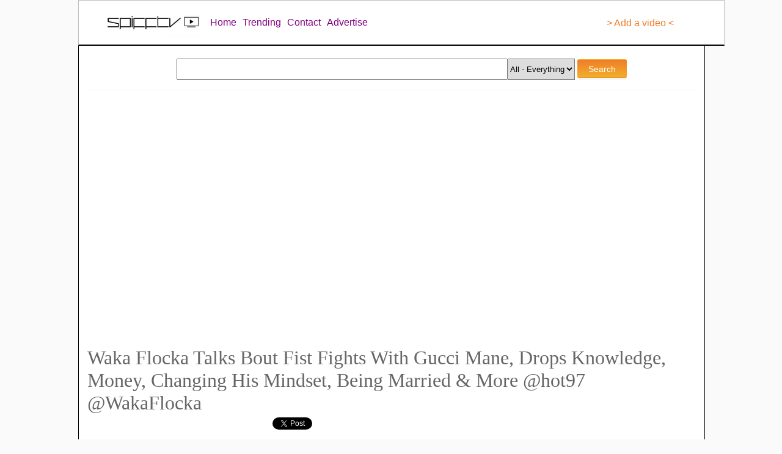

--- FILE ---
content_type: text/html; charset=UTF-8
request_url: https://spifftv.com/Waka-Flocka-Talks-Bout-Fist-Fights-With-Gucci-Mane-Drops-Knowledge-Money-Changing-His-Mindset-Being-Married--More-hot97-WakaFlocka
body_size: 16168
content:






<!DOCTYPE HTML PUBLIC "-//W3C//DTD HTML 4.01 Transitional//EN" "https://www.w3.org/TR/html4/loose.dtd"> 
<script type="text/javascript" src="https://ajax.googleapis.com/ajax/libs/jquery/1.2.6/jquery.min.js"></script>
<script src="https://spifftv.com/videopicturetest/jwplayer-7.5.2/jwplayer.js"></script>
<script>jwplayer.key="BfeDkZ7T1Any7FQx2tAI/Ww7VFnbfiZUOnz0Rg==";</script>




<html>
<head>
<link rel="shortcut icon" type="image/x-icon" href="/favicon.ico">
<link rel="shortcut icon" href="favicon.ico">
<link rel="icon" type="image/gif" href="animated_favicon1.gif">


<title>Waka Flocka Talks Bout Fist Fights With Gucci Mane, Drops Knowledge, Money, Changing His Mindset, Being Married & More @hot97 @WakaFlocka</title>

<meta name="title" content="Waka Flocka Talks Bout Fist Fights With Gucci Mane, Drops Knowledge, Money, Changing His Mindset, Being Married & More @hot97 @WakaFlocka">

<meta name="description" content="Waka Flocka Talks Bout Fist Fights With Gucci Mane, Drops Knowledge, Money, Changing His Mindset, Being Married & More @hot97 @WakaFlocka">

		<meta name="keywords" content="Waka Flocka Talks Bout Fist Fights With Gucci Mane, Drops Knowledge, Money, Changing His Mindset, Being Married & More @hot97 @WakaFlocka">
		
		   <meta property="og:site_name" content="SPIFFTV.COM">
      <meta property="og:url" content="https://spifftv.com/Waka-Flocka-Talks-Bout-Fist-Fights-With-Gucci-Mane-Drops-Knowledge-Money-Changing-His-Mindset-Being-Married--More-hot97-WakaFlocka">
    <meta property="og:title" content="Waka Flocka Talks Bout Fist Fights With Gucci Mane, Drops Knowledge, Money, Changing His Mindset, Being Married & More @hot97 @WakaFlocka">
    <meta property="og:image" content="https://www.2raw4tv.com/video/picture/ahisygudysgukdsguygdsugkduygdyusydgskudgy.jpg">

      <meta property="og:description" content="Waka Flocka Talks Bout Fist Fights With Gucci Mane, Drops Knowledge, Money, Changing His Mindset, Being Married & More @hot97 @WakaFlocka">


 <meta name="twitter:site" content="@spifftv">
    <meta name="twitter:url" content="https://spifftv.com/Waka-Flocka-Talks-Bout-Fist-Fights-With-Gucci-Mane-Drops-Knowledge-Money-Changing-His-Mindset-Being-Married--More-hot97-WakaFlocka">
    <meta name="twitter:title" content="Waka Flocka Talks Bout Fist Fights With Gucci Mane, Drops Knowledge, Money, Changing His Mindset, Being Married & More @hot97 @WakaFlocka">
    <meta name="twitter:description" content="Waka Flocka Talks Bout Fist Fights With Gucci Mane, Drops Knowledge, Money, Changing His Mindset, Being Married & More @hot97 @WakaFlocka">
    <meta name="twitter:image" content="https://www.2raw4tv.com/video/picture/ahisygudysgukdsguygdsugkduygdyusydgskudgy.jpg">


<style  type="text/css">

/*------------------------------------*\
	NAV
\*------------------------------------*/
#nav{
	list-style:none;
	font-weight:bold;
	margin-bottom:10px;
	/* Clear floats */
	float:left;
	width:100%;
	/* Bring the nav above everything else--uncomment if needed.
	position:relative;
	z-index:0;

	*/
}
#nav li{
	float:left;
	margin-right:10px;
	position:relative;
}
#nav a{
	display:block;
	padding:5px;
	color:#666;
	background:none;
	text-decoration:none;
color: orange;
font: 22px arial;
}
#nav a:hover{
	color:#fff;
	background:#fafafa;
	text-decoration:underline;
}

/*--- DROPDOWN ---*/
#nav ul{
	background:#fff; /* Adding a background makes the dropdown work properly in IE7+. Make this as close to your page's background as possible (i.e. white page == white background). */
	background:rgba(255,255,255,0); /* But! Let's make the background fully transparent where we can, we don't actually want to see it if we can help it... */
	list-style:none;
	position:absolute;
	left:-9999px; /* Hide off-screen when not needed (this is more accessible than display:none;) */
}
#nav ul li{
	padding-top:1px; /* Introducing a padding between the li and the a give the illusion spaced items */
	float:none;
}
#nav ul a{
	white-space:nowrap; /* Stop text wrapping and creating multi-line dropdown items */
}
#nav li:hover ul{ /* Display the dropdown on hover */
	left:-30px; /* Bring back on-screen when needed */
}
#nav li:hover a{ /* These create persistent hover states, meaning the top-most link stays 'hovered' even when your cursor has moved down the list. */
	background:#fafafa;
	text-decoration:underline;
}
#nav li:hover ul a{ /* The persistent hover state does however create a global style for links even before they're hovered. Here we undo these effects. */
	text-decoration:none;
}
#nav li:hover ul li a:hover{ /* Here we define the most explicit hover states--what happens when you hover each individual link. */
	background:#333;
}


</style>
<style type="text/css">
body{

padding:0px;
margin:0px;
width:1024px;
margin-left:auto;
margin-right:auto;

//background-repeat:repeat-x;

background-position: center top !important;

}
a:link{
text-decoration:none;
}

img{
border:0px none;
}

a:hover img{
outline:1px solid grey
}

a: input{
onClick="window.location.href=('https://spifftv.com')
}

a:hover p{
text-decoration:underline;
}
</style>
</head>







<body bgcolor="#fafafa" style="z-index: 10;">
    
<div style='display:block;width:100%;border:1px solid silver;    position: relative;
    display: flex
;
    flex-wrap: wrap;
    align-items: center;
    justify-contenti: space-between;
    padding: .5rem 1rem;background: white;    border-bottom: 2px solid black;'><div style='display:block;width:94%;vertical-align: middle;'><a href="https://spifftv.com/" target="" style="margin-left: 0px;padding:5px;display:inline-block;vertical-align: middle;"><img src="https://spifftv.com/spifftvgogogogogog.png" alt="" style="border-radius: 4px;HEIGHT: 46PX;opacity: 1;"></A><a href="https://spifftv.com/" style="margin-left: 0px;padding:5px;display:inline-block;vertical-align: middle;font-family: arial;    font-family: 'Open Sans', sans-serif;color:purple;">Home</a><a href="https://spifftv.com/videos" style="margin-left: 0px;padding:5px;display:inline-block;vertical-align: middle;font-family: arial;font-family: 'Open Sans', sans-serif;color:purple;">Trending</a><a href="https://spifftv.com/contact" style="margin-left: 0px;padding:5px;display:inline-block;vertical-align: middle;font-family: arial;font-family: 'Open Sans', sans-serif;color:purple;">Contact</a><a href="https://spifftv.com/contact" style="margin-left: 0px;padding:5px;display:inline-block;vertical-align: middle;font-family: arial;font-family: 'Open Sans', sans-serif;color:purple;">Advertise</a><a href="https://spifftv.com/spifftv.php" style="margin-left: 0px;padding:5px;display:inline-block;float:right;color: #F07C29;font-family: arial;font-family: 'Open Sans', sans-serif;margin-top: 15px;">> Add a video <</a></div></div>    
<div id="container" style="margin:0px;
width:1004px;
margin-left:auto;
margin-right:auto;';bIackground-image: url('https://spifftv.com/oie_204916RPfp5EIU.pngi');
border-left:0px solid;border-right:0px solid;padding-left:0px;padding-right:0px;background-color: #666;background-color: #FFF;padding: 10px;
    padding-top: 0px;border-left:1px solid black;border-right:1px solid black;">






<div style="display:;width:400px;height:100%; position:fixed; top:0px; margin: 0px -400px; cursor:pointer;background:none;    border-right: 0px solid #000;" onclick="window.open('');">    </div>


<div style="display:;width:400px;height:100%; position:fixed; top:0px; margin:0px 1020px; cursor:pointer;background:none;    border-left: 0px solid #000;" onclick="window.open('');">     </div>

<table width="100%" border="0" cellpadding="0" cellspacing="0" style="border-collapse: collapse;background: none;
padding-bottom: 12px;border-top: 0px solid #623;
border-bottom: 1px solid #fafafa;
" id="AutoNumber10">
  <tr>
    <td width="20%" height="35" rowspan="2" style="padding-bottom:5px;">
    <div style="display:inline-block;vertical-align: top;display:none;"><img border="0" src="spifflogo.gif" align="left" alt="spifftv" style="
    width: 107px;
    height: 54px;
" ></div> 



<div style="display: inline-block;
vertical-align: top;
color: orange;
font: 22px arial;
border-right: 0px solid #676;
margin-top: -2px;cursor: pointer;display:none;" onclick="window.location.href=('https://spifftv.com')"> <ul id="nav"><li>
        
<a href="https://spifftv.com/contact">Contact <span class="arrow-down" style="width: 0; 
	height: 0; 
	border-left: 6px solid transparent;
	border-right: 6px solid transparent;
	
	border-top: 6px solid #f00;cursor:pointer;display: inline-block;"></span></a>


        <ul>
            <li><a href="https://spifftv.com/videos">Videos &#187;</a></li>
            <li><a href="https://spifftv.com/gossip">Gossip &#187;</a></li>
            <li><a href="https://spifftv.com/contact">Contact &#187;</a></li>
            <li><a href="https://spifftv.com/shop">Shop &#187;</a></li>
            <li><a href="https://spifftv.com">Home &#187;</a></li>


        </ul>
    </li>

</ul>

</div>




  <div style="display:inline-block;vertical-align: top;margin-top: 11px;margin-left: 150px;"><form action="search.php" method="GET" style="padding:0px;margin:0px;"><input name="title" type="text" size="28" style="width: 534px;
height: 29px;
margin-left: 00px;
margin-bottom: 12px;
margin-top: 10px;"><select name="type" style="margin-left: 0px;
border-left: 0px;
height: 35px;
font-family: arial;"> 


<option value="CA" >All - Everything </option>
  <option value="CO" >VIDEOS</option>
  <option value="shop" >SHOP</option></select>

<input value="Search" class="button" type="submit" style="display:;margin: 0 0 0 0px;
-webkit-box-shadow: none;
-webkit-appearance: none;
-moz-box-shadow: none;
box-shadow: none;
font-size: 16px;
height: 31px;background: #00509d;
background: -webkit-gradient(linear,left top,left bottom,from(#F07C29),to(#F0B129));
background: -moz-linear-gradient(top,#0079bc,#00509d);
text-decoration: none;
filter: progid:DXImageTransform.Microsoft.gradient(startColorstr='#F07C29',endColorstr='#F0B129');
color: #fff;padding: .5em 1.2em;
border: 1px solid transparent;
border-radius: 3px;
box-shadow: 0 3px 0 rgba(0,0,0,0.04);
vertical-align: baseline;
text-align: center;
text-decoration: none;
white-space: nowrap;
font-weight: 500;
font-size: 14px;
cursor: pointer;
zoom: 1;
display: inline-block;">  <input type="image" src="go_s.gif" alt="Search" title="Search" class="go-button" style="border: 1px solid silver;
padding: 6px;
border-left: none;display:none"> 


</form></div>








<a href="https://SPIFFTV.COM" target="_blank" style="display:none"><img src="SPIFFTVLOGO.png" alt="" style="border-radius: 4px;HEIGHT:20PX;opacity: 0.5;"></A></div>

 <button href="spifftv.php" type="button" style="font-weight: bold;
height: 2em;
padding: 0 20px;
border-color: #36C;
-moz-border-radius: 5px;
-webkit-border-radius: 5px;
border-radius: 5px;
color: white;
background: #83A1D1;
background-image: -moz-linear-gradient(top,#83A1D1,#2B59B2);
background-image: -webkit-gradient(linear,left top,left bottom,from(#83A1D1),to(#2B59B2));
-ms-filter: 'progid:DXImageTransform.Microsoft.Gradient(startColorStr=#83A1D1, endColorStr=#2B59B2)';
filter: progid:DXImageTransform.Microsoft.Gradient(startColorStr=#83A1D1,endColorStr=#2B59B2);display:none;
" onclick=";window.location.href=this.getAttribute('href');return false;" role="button" aria-pressed="false"><span class="yt-uix-button-content" style="font-weight: bold;
color: white;">Add a Video ›</span></button>



</td>
</tr>
  
  </table>

<table border="0" cellpadding="0" cellspacing="0" style="border-collapse: collapse;display:none;" width="100%" id="AutoNumber13" onclick="#">
  <tr>
    <td width="100%" align="center">
<table border="0" cellpadding="0" cellspacing="0" style="border-collapse: collapse;display:;" width="100%" id="AutoNumber12">
  <tr>
    <td width="100%" align="center" style="padding-top: 8px;
padding-top: 8px;
background: #666;
background-image: url('newimageyes.png');

//background-image: url('https://arsgrafik.s3.amazonaws.com/uploads/2009/12/victorian-damask-background-texture-white.jpg');
border-bottom: 4px solid #623;
padding-bottom: 13px;">






<a href="https://spifftv.com/mixtapes.php" style="display:none;"><font face="Casmira" size="5" style="color:#E88700;cursor:pointer;color: #ccc;">CLICK HERE FOR BEST MIXTAPE.</font></a><br>
<a href="https://spifftv.com/gonorthskull.php" id="imagetwo98"></a><br><br><a href="https://www.k-li.co.uk/product-category/new-arrivals/" target="_blank" style="display:;"><img src="EB-spiff-ban-2-sec.gif" id="imageone" width="607" height="76" alt=""></a><br><br><a href="https://instagram.com/spifftvlive" target="_blank" style="color:#fff;font-family: arial, sans-serif;
font-size: 13px;
font-style: normal;vertical-align: middle;margin-left: 1px;display:none;"><img style="-webkit-user-select: none;width: 40px;vertical-align: middle;" src="https://upload.wikimedia.org/wikipedia/id/2/28/Instagram_logo.png" alt=""> Follow Us</a><a href="https://twitter.com/spifftv" target="_blank" style="color:#fff;font-family: arial, sans-serif;
font-size: 13px;
font-style: normal;vertical-align: middle;display:none;margin-left: 61px;"  class="twitter-follow-button"><img style="-webkit-user-select: none;width: 40px;vertical-align: middle;" src="https://g.twimg.com/Twitter_logo_blue.png" alt=""> Follow Us</a><a href="https://www.facebook.com/pages/Spifftvcom/128049800588462" target="_blank" style="color:#fff;font-family: arial, sans-serif;
font-size: 13px;
font-style: normal;vertical-align: middle;margin-left: 61px;display:none;"><img style="-webkit-user-select: none;width: 40px;vertical-align: middle;" src="https://upload.wikimedia.org/wikipedia/commons/c/cd/Facebook_logo_(square).png" alt=""> Like Us</a> 




</td>
  </tr>
  </table>
    </td>
  </tr>
</table><table border="0" bordercolor="#666666" cellpadding="0" cellspacing="0" style="border-collapse: collapse" width="98%" id="AutoNumber3" height="153">
  <tr>
    <td width="111%" height="152" valign="top" rowspan="8" style="padding-left:4px;" >
    &nbsp;<iframe width="805" height="415" src="https://www.youtube.com/embed/7A7u4UF8mIU?rel=0" frameborder="0" allowfullscreen></iframe><br><font size="6" color="#666">Waka Flocka Talks Bout Fist Fights With Gucci Mane, Drops Knowledge, Money, Changing His Mindset, Being Married & More @hot97 @WakaFlocka</font></a><br><iframe src="https://www.facebook.com/plugins/like.php?href=http%3A%2F%2Fwww.spifftv.com%2Fvideo.php%2Fvideo.php%3Fid%3D19328&amp;layout=standard&amp;show_faces=true&amp;width=450&amp;action=like&amp;font=arial&amp;colorscheme=light&amp;height=80" scrolling="no" frameborder="0" style="border:none; overflow:hidden; width:300px; height:25px;margin-left:3px;" allowTransparency="true"></iframe><a href="https://twitter.com/share" class="twitter-share-button" data-url="https://spifftv.com/Waka-Flocka-Talks-Bout-Fist-Fights-With-Gucci-Mane-Drops-Knowledge-Money-Changing-His-Mindset-Being-Married--More-hot97-WakaFlocka" data-count="horizontal" data-via="spifftv">Tweet</a><script type="text/javascript" src="https://platform.twitter.com/widgets.js"></script>






<div id="disqus_thread" style="width: 774px;"></div>
    <script type="text/javascript">
        /* * * CONFIGURATION VARIABLES: EDIT BEFORE PASTING INTO YOUR WEBPAGE * * */
        var disqus_shortname = 'stvs'; // required: replace example with your forum shortname

        /* * * DON'T EDIT BELOW THIS LINE * * */
        (function() {
            var dsq = document.createElement('script'); dsq.type = 'text/javascript'; dsq.async = true;
            dsq.src = '//' + disqus_shortname + '.disqus.com/embed.js';
            (document.getElementsByTagName('head')[0] || document.getElementsByTagName('body')[0]).appendChild(dsq);
        })();
    </script>
  

  <noscript>Please enable JavaScript to view the <a href="https://disqus.com/?ref_noscript">comments powered by Disqus.</a></noscript>

    <a href="https://disqus.com" class="dsq-brlink" style="display:none;">comments powered by <span class="logo-disqus">Disqus</span></a>
   

<div style='width: 0px;
height: 0px;
overflow: hidden;'>error with query

--- FILE ---
content_type: text/javascript; charset=UTF-8
request_url: https://ajax.googleapis.com/ajax/libs/jquery/1.2.6/jquery.min.js
body_size: 16494
content:
/*
 * jQuery 1.2.6 - New Wave Javascript
 *
 * Copyright (c) 2008 John Resig (jquery.com)
 * Dual licensed under the MIT (MIT-LICENSE.txt)
 * and GPL (GPL-LICENSE.txt) licenses.
 *
 * $Date: 2008/05/26 $
 * $Rev: 5685 $
 */
(function(){var _jQuery=window.jQuery,_$=window.$;var jQuery=window.jQuery=window.$=function(selector,context){return new jQuery.fn.init(selector,context);};var quickExpr=/^[^<]*(<(.|\s)+>)[^>]*$|^#(\w+)$/,isSimple=/^.[^:#\[\.]*$/,undefined;jQuery.fn=jQuery.prototype={init:function(selector,context){selector=selector||document;if(selector.nodeType){this[0]=selector;this.length=1;return this;}if(typeof selector=="string"){var match=quickExpr.exec(selector);if(match&&(match[1]||!context)){if(match[1])selector=jQuery.clean([match[1]],context);else{var elem=document.getElementById(match[3]);if(elem){if(elem.id!=match[3])return jQuery().find(selector);return jQuery(elem);}selector=[];}}else
return jQuery(context).find(selector);}else if(jQuery.isFunction(selector))return jQuery(document)[jQuery.fn.ready?"ready":"load"](selector);return this.setArray(jQuery.makeArray(selector));},jquery:"1.2.6",size:function(){return this.length;},length:0,get:function(num){return num==undefined?jQuery.makeArray(this):this[num];},pushStack:function(elems){var ret=jQuery(elems);ret.prevObject=this;return ret;},setArray:function(elems){this.length=0;Array.prototype.push.apply(this,elems);return this;},each:function(callback,args){return jQuery.each(this,callback,args);},index:function(elem){var ret=-1;return jQuery.inArray(elem&&elem.jquery?elem[0]:elem,this);},attr:function(name,value,type){var options=name;if(name.constructor==String)if(value===undefined)return this[0]&&jQuery[type||"attr"](this[0],name);else{options={};options[name]=value;}return this.each(function(i){for(name in options)jQuery.attr(type?this.style:this,name,jQuery.prop(this,options[name],type,i,name));});},css:function(key,value){if((key=='width'||key=='height')&&parseFloat(value)<0)value=undefined;return this.attr(key,value,"curCSS");},text:function(text){if(typeof text!="object"&&text!=null)return this.empty().append((this[0]&&this[0].ownerDocument||document).createTextNode(text));var ret="";jQuery.each(text||this,function(){jQuery.each(this.childNodes,function(){if(this.nodeType!=8)ret+=this.nodeType!=1?this.nodeValue:jQuery.fn.text([this]);});});return ret;},wrapAll:function(html){if(this[0])jQuery(html,this[0].ownerDocument).clone().insertBefore(this[0]).map(function(){var elem=this;while(elem.firstChild)elem=elem.firstChild;return elem;}).append(this);return this;},wrapInner:function(html){return this.each(function(){jQuery(this).contents().wrapAll(html);});},wrap:function(html){return this.each(function(){jQuery(this).wrapAll(html);});},append:function(){return this.domManip(arguments,true,false,function(elem){if(this.nodeType==1)this.appendChild(elem);});},prepend:function(){return this.domManip(arguments,true,true,function(elem){if(this.nodeType==1)this.insertBefore(elem,this.firstChild);});},before:function(){return this.domManip(arguments,false,false,function(elem){this.parentNode.insertBefore(elem,this);});},after:function(){return this.domManip(arguments,false,true,function(elem){this.parentNode.insertBefore(elem,this.nextSibling);});},end:function(){return this.prevObject||jQuery([]);},find:function(selector){var elems=jQuery.map(this,function(elem){return jQuery.find(selector,elem);});return this.pushStack(/[^+>] [^+>]/.test(selector)||selector.indexOf("..")>-1?jQuery.unique(elems):elems);},clone:function(events){var ret=this.map(function(){if(jQuery.browser.msie&&!jQuery.isXMLDoc(this)){var clone=this.cloneNode(true),container=document.createElement("div");container.appendChild(clone);return jQuery.clean([container.innerHTML])[0];}else
return this.cloneNode(true);});var clone=ret.find("*").andSelf().each(function(){if(this[expando]!=undefined)this[expando]=null;});if(events===true)this.find("*").andSelf().each(function(i){if(this.nodeType==3)return;var events=jQuery.data(this,"events");for(var type in events)for(var handler in events[type])jQuery.event.add(clone[i],type,events[type][handler],events[type][handler].data);});return ret;},filter:function(selector){return this.pushStack(jQuery.isFunction(selector)&&jQuery.grep(this,function(elem,i){return selector.call(elem,i);})||jQuery.multiFilter(selector,this));},not:function(selector){if(selector.constructor==String)if(isSimple.test(selector))return this.pushStack(jQuery.multiFilter(selector,this,true));else
selector=jQuery.multiFilter(selector,this);var isArrayLike=selector.length&&selector[selector.length-1]!==undefined&&!selector.nodeType;return this.filter(function(){return isArrayLike?jQuery.inArray(this,selector)<0:this!=selector;});},add:function(selector){return this.pushStack(jQuery.unique(jQuery.merge(this.get(),typeof selector=='string'?jQuery(selector):jQuery.makeArray(selector))));},is:function(selector){return!!selector&&jQuery.multiFilter(selector,this).length>0;},hasClass:function(selector){return this.is("."+selector);},val:function(value){if(value==undefined){if(this.length){var elem=this[0];if(jQuery.nodeName(elem,"select")){var index=elem.selectedIndex,values=[],options=elem.options,one=elem.type=="select-one";if(index<0)return null;for(var i=one?index:0,max=one?index+1:options.length;i<max;i++){var option=options[i];if(option.selected){value=jQuery.browser.msie&&!option.attributes.value.specified?option.text:option.value;if(one)return value;values.push(value);}}return values;}else
return(this[0].value||"").replace(/\r/g,"");}return undefined;}if(value.constructor==Number)value+='';return this.each(function(){if(this.nodeType!=1)return;if(value.constructor==Array&&/radio|checkbox/.test(this.type))this.checked=(jQuery.inArray(this.value,value)>=0||jQuery.inArray(this.name,value)>=0);else if(jQuery.nodeName(this,"select")){var values=jQuery.makeArray(value);jQuery("option",this).each(function(){this.selected=(jQuery.inArray(this.value,values)>=0||jQuery.inArray(this.text,values)>=0);});if(!values.length)this.selectedIndex=-1;}else
this.value=value;});},html:function(value){return value==undefined?(this[0]?this[0].innerHTML:null):this.empty().append(value);},replaceWith:function(value){return this.after(value).remove();},eq:function(i){return this.slice(i,i+1);},slice:function(){return this.pushStack(Array.prototype.slice.apply(this,arguments));},map:function(callback){return this.pushStack(jQuery.map(this,function(elem,i){return callback.call(elem,i,elem);}));},andSelf:function(){return this.add(this.prevObject);},data:function(key,value){var parts=key.split(".");parts[1]=parts[1]?"."+parts[1]:"";if(value===undefined){var data=this.triggerHandler("getData"+parts[1]+"!",[parts[0]]);if(data===undefined&&this.length)data=jQuery.data(this[0],key);return data===undefined&&parts[1]?this.data(parts[0]):data;}else
return this.trigger("setData"+parts[1]+"!",[parts[0],value]).each(function(){jQuery.data(this,key,value);});},removeData:function(key){return this.each(function(){jQuery.removeData(this,key);});},domManip:function(args,table,reverse,callback){var clone=this.length>1,elems;return this.each(function(){if(!elems){elems=jQuery.clean(args,this.ownerDocument);if(reverse)elems.reverse();}var obj=this;if(table&&jQuery.nodeName(this,"table")&&jQuery.nodeName(elems[0],"tr"))obj=this.getElementsByTagName("tbody")[0]||this.appendChild(this.ownerDocument.createElement("tbody"));var scripts=jQuery([]);jQuery.each(elems,function(){var elem=clone?jQuery(this).clone(true)[0]:this;if(jQuery.nodeName(elem,"script"))scripts=scripts.add(elem);else{if(elem.nodeType==1)scripts=scripts.add(jQuery("script",elem).remove());callback.call(obj,elem);}});scripts.each(evalScript);});}};jQuery.fn.init.prototype=jQuery.fn;function evalScript(i,elem){if(elem.src)jQuery.ajax({url:elem.src,async:false,dataType:"script"});else
jQuery.globalEval(elem.text||elem.textContent||elem.innerHTML||"");if(elem.parentNode)elem.parentNode.removeChild(elem);}function now(){return+new Date;}jQuery.extend=jQuery.fn.extend=function(){var target=arguments[0]||{},i=1,length=arguments.length,deep=false,options;if(target.constructor==Boolean){deep=target;target=arguments[1]||{};i=2;}if(typeof target!="object"&&typeof target!="function")target={};if(length==i){target=this;--i;}for(;i<length;i++)if((options=arguments[i])!=null)for(var name in options){var src=target[name],copy=options[name];if(target===copy)continue;if(deep&&copy&&typeof copy=="object"&&!copy.nodeType)target[name]=jQuery.extend(deep,src||(copy.length!=null?[]:{}),copy);else if(copy!==undefined)target[name]=copy;}return target;};var expando="jQuery"+now(),uuid=0,windowData={},exclude=/z-?index|font-?weight|opacity|zoom|line-?height/i,defaultView=document.defaultView||{};jQuery.extend({noConflict:function(deep){window.$=_$;if(deep)window.jQuery=_jQuery;return jQuery;},isFunction:function(fn){return!!fn&&typeof fn!="string"&&!fn.nodeName&&fn.constructor!=Array&&/^[\s[]?function/.test(fn+"");},isXMLDoc:function(elem){return elem.documentElement&&!elem.body||elem.tagName&&elem.ownerDocument&&!elem.ownerDocument.body;},globalEval:function(data){data=jQuery.trim(data);if(data){var head=document.getElementsByTagName("head")[0]||document.documentElement,script=document.createElement("script");script.type="text/javascript";if(jQuery.browser.msie)script.text=data;else
script.appendChild(document.createTextNode(data));head.insertBefore(script,head.firstChild);head.removeChild(script);}},nodeName:function(elem,name){return elem.nodeName&&elem.nodeName.toUpperCase()==name.toUpperCase();},cache:{},data:function(elem,name,data){elem=elem==window?windowData:elem;var id=elem[expando];if(!id)id=elem[expando]=++uuid;if(name&&!jQuery.cache[id])jQuery.cache[id]={};if(data!==undefined)jQuery.cache[id][name]=data;return name?jQuery.cache[id][name]:id;},removeData:function(elem,name){elem=elem==window?windowData:elem;var id=elem[expando];if(name){if(jQuery.cache[id]){delete jQuery.cache[id][name];name="";for(name in jQuery.cache[id])break;if(!name)jQuery.removeData(elem);}}else{try{delete elem[expando];}catch(e){if(elem.removeAttribute)elem.removeAttribute(expando);}delete jQuery.cache[id];}},each:function(object,callback,args){var name,i=0,length=object.length;if(args){if(length==undefined){for(name in object)if(callback.apply(object[name],args)===false)break;}else
for(;i<length;)if(callback.apply(object[i++],args)===false)break;}else{if(length==undefined){for(name in object)if(callback.call(object[name],name,object[name])===false)break;}else
for(var value=object[0];i<length&&callback.call(value,i,value)!==false;value=object[++i]){}}return object;},prop:function(elem,value,type,i,name){if(jQuery.isFunction(value))value=value.call(elem,i);return value&&value.constructor==Number&&type=="curCSS"&&!exclude.test(name)?value+"px":value;},className:{add:function(elem,classNames){jQuery.each((classNames||"").split(/\s+/),function(i,className){if(elem.nodeType==1&&!jQuery.className.has(elem.className,className))elem.className+=(elem.className?" ":"")+className;});},remove:function(elem,classNames){if(elem.nodeType==1)elem.className=classNames!=undefined?jQuery.grep(elem.className.split(/\s+/),function(className){return!jQuery.className.has(classNames,className);}).join(" "):"";},has:function(elem,className){return jQuery.inArray(className,(elem.className||elem).toString().split(/\s+/))>-1;}},swap:function(elem,options,callback){var old={};for(var name in options){old[name]=elem.style[name];elem.style[name]=options[name];}callback.call(elem);for(var name in options)elem.style[name]=old[name];},css:function(elem,name,force){if(name=="width"||name=="height"){var val,props={position:"absolute",visibility:"hidden",display:"block"},which=name=="width"?["Left","Right"]:["Top","Bottom"];function getWH(){val=name=="width"?elem.offsetWidth:elem.offsetHeight;var padding=0,border=0;jQuery.each(which,function(){padding+=parseFloat(jQuery.curCSS(elem,"padding"+this,true))||0;border+=parseFloat(jQuery.curCSS(elem,"border"+this+"Width",true))||0;});val-=Math.round(padding+border);}if(jQuery(elem).is(":visible"))getWH();else
jQuery.swap(elem,props,getWH);return Math.max(0,val);}return jQuery.curCSS(elem,name,force);},curCSS:function(elem,name,force){var ret,style=elem.style;function color(elem){if(!jQuery.browser.safari)return false;var ret=defaultView.getComputedStyle(elem,null);return!ret||ret.getPropertyValue("color")=="";}if(name=="opacity"&&jQuery.browser.msie){ret=jQuery.attr(style,"opacity");return ret==""?"1":ret;}if(jQuery.browser.opera&&name=="display"){var save=style.outline;style.outline="0 solid black";style.outline=save;}if(name.match(/float/i))name=styleFloat;if(!force&&style&&style[name])ret=style[name];else if(defaultView.getComputedStyle){if(name.match(/float/i))name="float";name=name.replace(/([A-Z])/g,"-$1").toLowerCase();var computedStyle=defaultView.getComputedStyle(elem,null);if(computedStyle&&!color(elem))ret=computedStyle.getPropertyValue(name);else{var swap=[],stack=[],a=elem,i=0;for(;a&&color(a);a=a.parentNode)stack.unshift(a);for(;i<stack.length;i++)if(color(stack[i])){swap[i]=stack[i].style.display;stack[i].style.display="block";}ret=name=="display"&&swap[stack.length-1]!=null?"none":(computedStyle&&computedStyle.getPropertyValue(name))||"";for(i=0;i<swap.length;i++)if(swap[i]!=null)stack[i].style.display=swap[i];}if(name=="opacity"&&ret=="")ret="1";}else if(elem.currentStyle){var camelCase=name.replace(/\-(\w)/g,function(all,letter){return letter.toUpperCase();});ret=elem.currentStyle[name]||elem.currentStyle[camelCase];if(!/^\d+(px)?$/i.test(ret)&&/^\d/.test(ret)){var left=style.left,rsLeft=elem.runtimeStyle.left;elem.runtimeStyle.left=elem.currentStyle.left;style.left=ret||0;ret=style.pixelLeft+"px";style.left=left;elem.runtimeStyle.left=rsLeft;}}return ret;},clean:function(elems,context){var ret=[];context=context||document;if(typeof context.createElement=='undefined')context=context.ownerDocument||context[0]&&context[0].ownerDocument||document;jQuery.each(elems,function(i,elem){if(!elem)return;if(elem.constructor==Number)elem+='';if(typeof elem=="string"){elem=elem.replace(/(<(\w+)[^>]*?)\/>/g,function(all,front,tag){return tag.match(/^(abbr|br|col|img|input|link|meta|param|hr|area|embed)$/i)?all:front+"></"+tag+">";});var tags=jQuery.trim(elem).toLowerCase(),div=context.createElement("div");var wrap=!tags.indexOf("<opt")&&[1,"<select multiple='multiple'>","</select>"]||!tags.indexOf("<leg")&&[1,"<fieldset>","</fieldset>"]||tags.match(/^<(thead|tbody|tfoot|colg|cap)/)&&[1,"<table>","</table>"]||!tags.indexOf("<tr")&&[2,"<table><tbody>","</tbody></table>"]||(!tags.indexOf("<td")||!tags.indexOf("<th"))&&[3,"<table><tbody><tr>","</tr></tbody></table>"]||!tags.indexOf("<col")&&[2,"<table><tbody></tbody><colgroup>","</colgroup></table>"]||jQuery.browser.msie&&[1,"div<div>","</div>"]||[0,"",""];div.innerHTML=wrap[1]+elem+wrap[2];while(wrap[0]--)div=div.lastChild;if(jQuery.browser.msie){var tbody=!tags.indexOf("<table")&&tags.indexOf("<tbody")<0?div.firstChild&&div.firstChild.childNodes:wrap[1]=="<table>"&&tags.indexOf("<tbody")<0?div.childNodes:[];for(var j=tbody.length-1;j>=0;--j)if(jQuery.nodeName(tbody[j],"tbody")&&!tbody[j].childNodes.length)tbody[j].parentNode.removeChild(tbody[j]);if(/^\s/.test(elem))div.insertBefore(context.createTextNode(elem.match(/^\s*/)[0]),div.firstChild);}elem=jQuery.makeArray(div.childNodes);}if(elem.length===0&&(!jQuery.nodeName(elem,"form")&&!jQuery.nodeName(elem,"select")))return;if(elem[0]==undefined||jQuery.nodeName(elem,"form")||elem.options)ret.push(elem);else
ret=jQuery.merge(ret,elem);});return ret;},attr:function(elem,name,value){if(!elem||elem.nodeType==3||elem.nodeType==8)return undefined;var notxml=!jQuery.isXMLDoc(elem),set=value!==undefined,msie=jQuery.browser.msie;name=notxml&&jQuery.props[name]||name;if(elem.tagName){var special=/href|src|style/.test(name);if(name=="selected"&&jQuery.browser.safari)elem.parentNode.selectedIndex;if(name in elem&&notxml&&!special){if(set){if(name=="type"&&jQuery.nodeName(elem,"input")&&elem.parentNode)throw"type property can't be changed";elem[name]=value;}if(jQuery.nodeName(elem,"form")&&elem.getAttributeNode(name))return elem.getAttributeNode(name).nodeValue;return elem[name];}if(msie&&notxml&&name=="style")return jQuery.attr(elem.style,"cssText",value);if(set)elem.setAttribute(name,""+value);var attr=msie&&notxml&&special?elem.getAttribute(name,2):elem.getAttribute(name);return attr===null?undefined:attr;}if(msie&&name=="opacity"){if(set){elem.zoom=1;elem.filter=(elem.filter||"").replace(/alpha\([^)]*\)/,"")+(parseInt(value)+''=="NaN"?"":"alpha(opacity="+value*100+")");}return elem.filter&&elem.filter.indexOf("opacity=")>=0?(parseFloat(elem.filter.match(/opacity=([^)]*)/)[1])/100)+'':"";}name=name.replace(/-([a-z])/ig,function(all,letter){return letter.toUpperCase();});if(set)elem[name]=value;return elem[name];},trim:function(text){return(text||"").replace(/^\s+|\s+$/g,"");},makeArray:function(array){var ret=[];if(array!=null){var i=array.length;if(i==null||array.split||array.setInterval||array.call)ret[0]=array;else
while(i)ret[--i]=array[i];}return ret;},inArray:function(elem,array){for(var i=0,length=array.length;i<length;i++)if(array[i]===elem)return i;return-1;},merge:function(first,second){var i=0,elem,pos=first.length;if(jQuery.browser.msie){while(elem=second[i++])if(elem.nodeType!=8)first[pos++]=elem;}else
while(elem=second[i++])first[pos++]=elem;return first;},unique:function(array){var ret=[],done={};try{for(var i=0,length=array.length;i<length;i++){var id=jQuery.data(array[i]);if(!done[id]){done[id]=true;ret.push(array[i]);}}}catch(e){ret=array;}return ret;},grep:function(elems,callback,inv){var ret=[];for(var i=0,length=elems.length;i<length;i++)if(!inv!=!callback(elems[i],i))ret.push(elems[i]);return ret;},map:function(elems,callback){var ret=[];for(var i=0,length=elems.length;i<length;i++){var value=callback(elems[i],i);if(value!=null)ret[ret.length]=value;}return ret.concat.apply([],ret);}});var userAgent=navigator.userAgent.toLowerCase();jQuery.browser={version:(userAgent.match(/.+(?:rv|it|ra|ie)[\/: ]([\d.]+)/)||[])[1],safari:/webkit/.test(userAgent),opera:/opera/.test(userAgent),msie:/msie/.test(userAgent)&&!/opera/.test(userAgent),mozilla:/mozilla/.test(userAgent)&&!/(compatible|webkit)/.test(userAgent)};var styleFloat=jQuery.browser.msie?"styleFloat":"cssFloat";jQuery.extend({boxModel:!jQuery.browser.msie||document.compatMode=="CSS1Compat",props:{"for":"htmlFor","class":"className","float":styleFloat,cssFloat:styleFloat,styleFloat:styleFloat,readonly:"readOnly",maxlength:"maxLength",cellspacing:"cellSpacing"}});jQuery.each({parent:function(elem){return elem.parentNode;},parents:function(elem){return jQuery.dir(elem,"parentNode");},next:function(elem){return jQuery.nth(elem,2,"nextSibling");},prev:function(elem){return jQuery.nth(elem,2,"previousSibling");},nextAll:function(elem){return jQuery.dir(elem,"nextSibling");},prevAll:function(elem){return jQuery.dir(elem,"previousSibling");},siblings:function(elem){return jQuery.sibling(elem.parentNode.firstChild,elem);},children:function(elem){return jQuery.sibling(elem.firstChild);},contents:function(elem){return jQuery.nodeName(elem,"iframe")?elem.contentDocument||elem.contentWindow.document:jQuery.makeArray(elem.childNodes);}},function(name,fn){jQuery.fn[name]=function(selector){var ret=jQuery.map(this,fn);if(selector&&typeof selector=="string")ret=jQuery.multiFilter(selector,ret);return this.pushStack(jQuery.unique(ret));};});jQuery.each({appendTo:"append",prependTo:"prepend",insertBefore:"before",insertAfter:"after",replaceAll:"replaceWith"},function(name,original){jQuery.fn[name]=function(){var args=arguments;return this.each(function(){for(var i=0,length=args.length;i<length;i++)jQuery(args[i])[original](this);});};});jQuery.each({removeAttr:function(name){jQuery.attr(this,name,"");if(this.nodeType==1)this.removeAttribute(name);},addClass:function(classNames){jQuery.className.add(this,classNames);},removeClass:function(classNames){jQuery.className.remove(this,classNames);},toggleClass:function(classNames){jQuery.className[jQuery.className.has(this,classNames)?"remove":"add"](this,classNames);},remove:function(selector){if(!selector||jQuery.filter(selector,[this]).r.length){jQuery("*",this).add(this).each(function(){jQuery.event.remove(this);jQuery.removeData(this);});if(this.parentNode)this.parentNode.removeChild(this);}},empty:function(){jQuery(">*",this).remove();while(this.firstChild)this.removeChild(this.firstChild);}},function(name,fn){jQuery.fn[name]=function(){return this.each(fn,arguments);};});jQuery.each(["Height","Width"],function(i,name){var type=name.toLowerCase();jQuery.fn[type]=function(size){return this[0]==window?jQuery.browser.opera&&document.body["client"+name]||jQuery.browser.safari&&window["inner"+name]||document.compatMode=="CSS1Compat"&&document.documentElement["client"+name]||document.body["client"+name]:this[0]==document?Math.max(Math.max(document.body["scroll"+name],document.documentElement["scroll"+name]),Math.max(document.body["offset"+name],document.documentElement["offset"+name])):size==undefined?(this.length?jQuery.css(this[0],type):null):this.css(type,size.constructor==String?size:size+"px");};});function num(elem,prop){return elem[0]&&parseInt(jQuery.curCSS(elem[0],prop,true),10)||0;}var chars=jQuery.browser.safari&&parseInt(jQuery.browser.version)<417?"(?:[\\w*_-]|\\\\.)":"(?:[\\w\u0128-\uFFFF*_-]|\\\\.)",quickChild=new RegExp("^>\\s*("+chars+"+)"),quickID=new RegExp("^("+chars+"+)(#)("+chars+"+)"),quickClass=new RegExp("^([#.]?)("+chars+"*)");jQuery.extend({expr:{"":function(a,i,m){return m[2]=="*"||jQuery.nodeName(a,m[2]);},"#":function(a,i,m){return a.getAttribute("id")==m[2];},":":{lt:function(a,i,m){return i<m[3]-0;},gt:function(a,i,m){return i>m[3]-0;},nth:function(a,i,m){return m[3]-0==i;},eq:function(a,i,m){return m[3]-0==i;},first:function(a,i){return i==0;},last:function(a,i,m,r){return i==r.length-1;},even:function(a,i){return i%2==0;},odd:function(a,i){return i%2;},"first-child":function(a){return a.parentNode.getElementsByTagName("*")[0]==a;},"last-child":function(a){return jQuery.nth(a.parentNode.lastChild,1,"previousSibling")==a;},"only-child":function(a){return!jQuery.nth(a.parentNode.lastChild,2,"previousSibling");},parent:function(a){return a.firstChild;},empty:function(a){return!a.firstChild;},contains:function(a,i,m){return(a.textContent||a.innerText||jQuery(a).text()||"").indexOf(m[3])>=0;},visible:function(a){return"hidden"!=a.type&&jQuery.css(a,"display")!="none"&&jQuery.css(a,"visibility")!="hidden";},hidden:function(a){return"hidden"==a.type||jQuery.css(a,"display")=="none"||jQuery.css(a,"visibility")=="hidden";},enabled:function(a){return!a.disabled;},disabled:function(a){return a.disabled;},checked:function(a){return a.checked;},selected:function(a){return a.selected||jQuery.attr(a,"selected");},text:function(a){return"text"==a.type;},radio:function(a){return"radio"==a.type;},checkbox:function(a){return"checkbox"==a.type;},file:function(a){return"file"==a.type;},password:function(a){return"password"==a.type;},submit:function(a){return"submit"==a.type;},image:function(a){return"image"==a.type;},reset:function(a){return"reset"==a.type;},button:function(a){return"button"==a.type||jQuery.nodeName(a,"button");},input:function(a){return/input|select|textarea|button/i.test(a.nodeName);},has:function(a,i,m){return jQuery.find(m[3],a).length;},header:function(a){return/h\d/i.test(a.nodeName);},animated:function(a){return jQuery.grep(jQuery.timers,function(fn){return a==fn.elem;}).length;}}},parse:[/^(\[) *@?([\w-]+) *([!*$^~=]*) *('?"?)(.*?)\4 *\]/,/^(:)([\w-]+)\("?'?(.*?(\(.*?\))?[^(]*?)"?'?\)/,new RegExp("^([:.#]*)("+chars+"+)")],multiFilter:function(expr,elems,not){var old,cur=[];while(expr&&expr!=old){old=expr;var f=jQuery.filter(expr,elems,not);expr=f.t.replace(/^\s*,\s*/,"");cur=not?elems=f.r:jQuery.merge(cur,f.r);}return cur;},find:function(t,context){if(typeof t!="string")return[t];if(context&&context.nodeType!=1&&context.nodeType!=9)return[];context=context||document;var ret=[context],done=[],last,nodeName;while(t&&last!=t){var r=[];last=t;t=jQuery.trim(t);var foundToken=false,re=quickChild,m=re.exec(t);if(m){nodeName=m[1].toUpperCase();for(var i=0;ret[i];i++)for(var c=ret[i].firstChild;c;c=c.nextSibling)if(c.nodeType==1&&(nodeName=="*"||c.nodeName.toUpperCase()==nodeName))r.push(c);ret=r;t=t.replace(re,"");if(t.indexOf(" ")==0)continue;foundToken=true;}else{re=/^([>+~])\s*(\w*)/i;if((m=re.exec(t))!=null){r=[];var merge={};nodeName=m[2].toUpperCase();m=m[1];for(var j=0,rl=ret.length;j<rl;j++){var n=m=="~"||m=="+"?ret[j].nextSibling:ret[j].firstChild;for(;n;n=n.nextSibling)if(n.nodeType==1){var id=jQuery.data(n);if(m=="~"&&merge[id])break;if(!nodeName||n.nodeName.toUpperCase()==nodeName){if(m=="~")merge[id]=true;r.push(n);}if(m=="+")break;}}ret=r;t=jQuery.trim(t.replace(re,""));foundToken=true;}}if(t&&!foundToken){if(!t.indexOf(",")){if(context==ret[0])ret.shift();done=jQuery.merge(done,ret);r=ret=[context];t=" "+t.substr(1,t.length);}else{var re2=quickID;var m=re2.exec(t);if(m){m=[0,m[2],m[3],m[1]];}else{re2=quickClass;m=re2.exec(t);}m[2]=m[2].replace(/\\/g,"");var elem=ret[ret.length-1];if(m[1]=="#"&&elem&&elem.getElementById&&!jQuery.isXMLDoc(elem)){var oid=elem.getElementById(m[2]);if((jQuery.browser.msie||jQuery.browser.opera)&&oid&&typeof oid.id=="string"&&oid.id!=m[2])oid=jQuery('[@id="'+m[2]+'"]',elem)[0];ret=r=oid&&(!m[3]||jQuery.nodeName(oid,m[3]))?[oid]:[];}else{for(var i=0;ret[i];i++){var tag=m[1]=="#"&&m[3]?m[3]:m[1]!=""||m[0]==""?"*":m[2];if(tag=="*"&&ret[i].nodeName.toLowerCase()=="object")tag="param";r=jQuery.merge(r,ret[i].getElementsByTagName(tag));}if(m[1]==".")r=jQuery.classFilter(r,m[2]);if(m[1]=="#"){var tmp=[];for(var i=0;r[i];i++)if(r[i].getAttribute("id")==m[2]){tmp=[r[i]];break;}r=tmp;}ret=r;}t=t.replace(re2,"");}}if(t){var val=jQuery.filter(t,r);ret=r=val.r;t=jQuery.trim(val.t);}}if(t)ret=[];if(ret&&context==ret[0])ret.shift();done=jQuery.merge(done,ret);return done;},classFilter:function(r,m,not){m=" "+m+" ";var tmp=[];for(var i=0;r[i];i++){var pass=(" "+r[i].className+" ").indexOf(m)>=0;if(!not&&pass||not&&!pass)tmp.push(r[i]);}return tmp;},filter:function(t,r,not){var last;while(t&&t!=last){last=t;var p=jQuery.parse,m;for(var i=0;p[i];i++){m=p[i].exec(t);if(m){t=t.substring(m[0].length);m[2]=m[2].replace(/\\/g,"");break;}}if(!m)break;if(m[1]==":"&&m[2]=="not")r=isSimple.test(m[3])?jQuery.filter(m[3],r,true).r:jQuery(r).not(m[3]);else if(m[1]==".")r=jQuery.classFilter(r,m[2],not);else if(m[1]=="["){var tmp=[],type=m[3];for(var i=0,rl=r.length;i<rl;i++){var a=r[i],z=a[jQuery.props[m[2]]||m[2]];if(z==null||/href|src|selected/.test(m[2]))z=jQuery.attr(a,m[2])||'';if((type==""&&!!z||type=="="&&z==m[5]||type=="!="&&z!=m[5]||type=="^="&&z&&!z.indexOf(m[5])||type=="$="&&z.substr(z.length-m[5].length)==m[5]||(type=="*="||type=="~=")&&z.indexOf(m[5])>=0)^not)tmp.push(a);}r=tmp;}else if(m[1]==":"&&m[2]=="nth-child"){var merge={},tmp=[],test=/(-?)(\d*)n((?:\+|-)?\d*)/.exec(m[3]=="even"&&"2n"||m[3]=="odd"&&"2n+1"||!/\D/.test(m[3])&&"0n+"+m[3]||m[3]),first=(test[1]+(test[2]||1))-0,last=test[3]-0;for(var i=0,rl=r.length;i<rl;i++){var node=r[i],parentNode=node.parentNode,id=jQuery.data(parentNode);if(!merge[id]){var c=1;for(var n=parentNode.firstChild;n;n=n.nextSibling)if(n.nodeType==1)n.nodeIndex=c++;merge[id]=true;}var add=false;if(first==0){if(node.nodeIndex==last)add=true;}else if((node.nodeIndex-last)%first==0&&(node.nodeIndex-last)/first>=0)add=true;if(add^not)tmp.push(node);}r=tmp;}else{var fn=jQuery.expr[m[1]];if(typeof fn=="object")fn=fn[m[2]];if(typeof fn=="string")fn=eval("false||function(a,i){return "+fn+";}");r=jQuery.grep(r,function(elem,i){return fn(elem,i,m,r);},not);}}return{r:r,t:t};},dir:function(elem,dir){var matched=[],cur=elem[dir];while(cur&&cur!=document){if(cur.nodeType==1)matched.push(cur);cur=cur[dir];}return matched;},nth:function(cur,result,dir,elem){result=result||1;var num=0;for(;cur;cur=cur[dir])if(cur.nodeType==1&&++num==result)break;return cur;},sibling:function(n,elem){var r=[];for(;n;n=n.nextSibling){if(n.nodeType==1&&n!=elem)r.push(n);}return r;}});jQuery.event={add:function(elem,types,handler,data){if(elem.nodeType==3||elem.nodeType==8)return;if(jQuery.browser.msie&&elem.setInterval)elem=window;if(!handler.guid)handler.guid=this.guid++;if(data!=undefined){var fn=handler;handler=this.proxy(fn,function(){return fn.apply(this,arguments);});handler.data=data;}var events=jQuery.data(elem,"events")||jQuery.data(elem,"events",{}),handle=jQuery.data(elem,"handle")||jQuery.data(elem,"handle",function(){if(typeof jQuery!="undefined"&&!jQuery.event.triggered)return jQuery.event.handle.apply(arguments.callee.elem,arguments);});handle.elem=elem;jQuery.each(types.split(/\s+/),function(index,type){var parts=type.split(".");type=parts[0];handler.type=parts[1];var handlers=events[type];if(!handlers){handlers=events[type]={};if(!jQuery.event.special[type]||jQuery.event.special[type].setup.call(elem)===false){if(elem.addEventListener)elem.addEventListener(type,handle,false);else if(elem.attachEvent)elem.attachEvent("on"+type,handle);}}handlers[handler.guid]=handler;jQuery.event.global[type]=true;});elem=null;},guid:1,global:{},remove:function(elem,types,handler){if(elem.nodeType==3||elem.nodeType==8)return;var events=jQuery.data(elem,"events"),ret,index;if(events){if(types==undefined||(typeof types=="string"&&types.charAt(0)=="."))for(var type in events)this.remove(elem,type+(types||""));else{if(types.type){handler=types.handler;types=types.type;}jQuery.each(types.split(/\s+/),function(index,type){var parts=type.split(".");type=parts[0];if(events[type]){if(handler)delete events[type][handler.guid];else
for(handler in events[type])if(!parts[1]||events[type][handler].type==parts[1])delete events[type][handler];for(ret in events[type])break;if(!ret){if(!jQuery.event.special[type]||jQuery.event.special[type].teardown.call(elem)===false){if(elem.removeEventListener)elem.removeEventListener(type,jQuery.data(elem,"handle"),false);else if(elem.detachEvent)elem.detachEvent("on"+type,jQuery.data(elem,"handle"));}ret=null;delete events[type];}}});}for(ret in events)break;if(!ret){var handle=jQuery.data(elem,"handle");if(handle)handle.elem=null;jQuery.removeData(elem,"events");jQuery.removeData(elem,"handle");}}},trigger:function(type,data,elem,donative,extra){data=jQuery.makeArray(data);if(type.indexOf("!")>=0){type=type.slice(0,-1);var exclusive=true;}if(!elem){if(this.global[type])jQuery("*").add([window,document]).trigger(type,data);}else{if(elem.nodeType==3||elem.nodeType==8)return undefined;var val,ret,fn=jQuery.isFunction(elem[type]||null),event=!data[0]||!data[0].preventDefault;if(event){data.unshift({type:type,target:elem,preventDefault:function(){},stopPropagation:function(){},timeStamp:now()});data[0][expando]=true;}data[0].type=type;if(exclusive)data[0].exclusive=true;var handle=jQuery.data(elem,"handle");if(handle)val=handle.apply(elem,data);if((!fn||(jQuery.nodeName(elem,'a')&&type=="click"))&&elem["on"+type]&&elem["on"+type].apply(elem,data)===false)val=false;if(event)data.shift();if(extra&&jQuery.isFunction(extra)){ret=extra.apply(elem,val==null?data:data.concat(val));if(ret!==undefined)val=ret;}if(fn&&donative!==false&&val!==false&&!(jQuery.nodeName(elem,'a')&&type=="click")){this.triggered=true;try{elem[type]();}catch(e){}}this.triggered=false;}return val;},handle:function(event){var val,ret,namespace,all,handlers;event=arguments[0]=jQuery.event.fix(event||window.event);namespace=event.type.split(".");event.type=namespace[0];namespace=namespace[1];all=!namespace&&!event.exclusive;handlers=(jQuery.data(this,"events")||{})[event.type];for(var j in handlers){var handler=handlers[j];if(all||handler.type==namespace){event.handler=handler;event.data=handler.data;ret=handler.apply(this,arguments);if(val!==false)val=ret;if(ret===false){event.preventDefault();event.stopPropagation();}}}return val;},fix:function(event){if(event[expando]==true)return event;var originalEvent=event;event={originalEvent:originalEvent};var props="altKey attrChange attrName bubbles button cancelable charCode clientX clientY ctrlKey currentTarget data detail eventPhase fromElement handler keyCode metaKey newValue originalTarget pageX pageY prevValue relatedNode relatedTarget screenX screenY shiftKey srcElement target timeStamp toElement type view wheelDelta which".split(" ");for(var i=props.length;i;i--)event[props[i]]=originalEvent[props[i]];event[expando]=true;event.preventDefault=function(){if(originalEvent.preventDefault)originalEvent.preventDefault();originalEvent.returnValue=false;};event.stopPropagation=function(){if(originalEvent.stopPropagation)originalEvent.stopPropagation();originalEvent.cancelBubble=true;};event.timeStamp=event.timeStamp||now();if(!event.target)event.target=event.srcElement||document;if(event.target.nodeType==3)event.target=event.target.parentNode;if(!event.relatedTarget&&event.fromElement)event.relatedTarget=event.fromElement==event.target?event.toElement:event.fromElement;if(event.pageX==null&&event.clientX!=null){var doc=document.documentElement,body=document.body;event.pageX=event.clientX+(doc&&doc.scrollLeft||body&&body.scrollLeft||0)-(doc.clientLeft||0);event.pageY=event.clientY+(doc&&doc.scrollTop||body&&body.scrollTop||0)-(doc.clientTop||0);}if(!event.which&&((event.charCode||event.charCode===0)?event.charCode:event.keyCode))event.which=event.charCode||event.keyCode;if(!event.metaKey&&event.ctrlKey)event.metaKey=event.ctrlKey;if(!event.which&&event.button)event.which=(event.button&1?1:(event.button&2?3:(event.button&4?2:0)));return event;},proxy:function(fn,proxy){proxy.guid=fn.guid=fn.guid||proxy.guid||this.guid++;return proxy;},special:{ready:{setup:function(){bindReady();return;},teardown:function(){return;}},mouseenter:{setup:function(){if(jQuery.browser.msie)return false;jQuery(this).bind("mouseover",jQuery.event.special.mouseenter.handler);return true;},teardown:function(){if(jQuery.browser.msie)return false;jQuery(this).unbind("mouseover",jQuery.event.special.mouseenter.handler);return true;},handler:function(event){if(withinElement(event,this))return true;event.type="mouseenter";return jQuery.event.handle.apply(this,arguments);}},mouseleave:{setup:function(){if(jQuery.browser.msie)return false;jQuery(this).bind("mouseout",jQuery.event.special.mouseleave.handler);return true;},teardown:function(){if(jQuery.browser.msie)return false;jQuery(this).unbind("mouseout",jQuery.event.special.mouseleave.handler);return true;},handler:function(event){if(withinElement(event,this))return true;event.type="mouseleave";return jQuery.event.handle.apply(this,arguments);}}}};jQuery.fn.extend({bind:function(type,data,fn){return type=="unload"?this.one(type,data,fn):this.each(function(){jQuery.event.add(this,type,fn||data,fn&&data);});},one:function(type,data,fn){var one=jQuery.event.proxy(fn||data,function(event){jQuery(this).unbind(event,one);return(fn||data).apply(this,arguments);});return this.each(function(){jQuery.event.add(this,type,one,fn&&data);});},unbind:function(type,fn){return this.each(function(){jQuery.event.remove(this,type,fn);});},trigger:function(type,data,fn){return this.each(function(){jQuery.event.trigger(type,data,this,true,fn);});},triggerHandler:function(type,data,fn){return this[0]&&jQuery.event.trigger(type,data,this[0],false,fn);},toggle:function(fn){var args=arguments,i=1;while(i<args.length)jQuery.event.proxy(fn,args[i++]);return this.click(jQuery.event.proxy(fn,function(event){this.lastToggle=(this.lastToggle||0)%i;event.preventDefault();return args[this.lastToggle++].apply(this,arguments)||false;}));},hover:function(fnOver,fnOut){return this.bind('mouseenter',fnOver).bind('mouseleave',fnOut);},ready:function(fn){bindReady();if(jQuery.isReady)fn.call(document,jQuery);else
jQuery.readyList.push(function(){return fn.call(this,jQuery);});return this;}});jQuery.extend({isReady:false,readyList:[],ready:function(){if(!jQuery.isReady){jQuery.isReady=true;if(jQuery.readyList){jQuery.each(jQuery.readyList,function(){this.call(document);});jQuery.readyList=null;}jQuery(document).triggerHandler("ready");}}});var readyBound=false;function bindReady(){if(readyBound)return;readyBound=true;if(document.addEventListener&&!jQuery.browser.opera)document.addEventListener("DOMContentLoaded",jQuery.ready,false);if(jQuery.browser.msie&&window==top)(function(){if(jQuery.isReady)return;try{document.documentElement.doScroll("left");}catch(error){setTimeout(arguments.callee,0);return;}jQuery.ready();})();if(jQuery.browser.opera)document.addEventListener("DOMContentLoaded",function(){if(jQuery.isReady)return;for(var i=0;i<document.styleSheets.length;i++)if(document.styleSheets[i].disabled){setTimeout(arguments.callee,0);return;}jQuery.ready();},false);if(jQuery.browser.safari){var numStyles;(function(){if(jQuery.isReady)return;if(document.readyState!="loaded"&&document.readyState!="complete"){setTimeout(arguments.callee,0);return;}if(numStyles===undefined)numStyles=jQuery("style, link[rel=stylesheet]").length;if(document.styleSheets.length!=numStyles){setTimeout(arguments.callee,0);return;}jQuery.ready();})();}jQuery.event.add(window,"load",jQuery.ready);}jQuery.each(("blur,focus,load,resize,scroll,unload,click,dblclick,"+"mousedown,mouseup,mousemove,mouseover,mouseout,change,select,"+"submit,keydown,keypress,keyup,error").split(","),function(i,name){jQuery.fn[name]=function(fn){return fn?this.bind(name,fn):this.trigger(name);};});var withinElement=function(event,elem){var parent=event.relatedTarget;while(parent&&parent!=elem)try{parent=parent.parentNode;}catch(error){parent=elem;}return parent==elem;};jQuery(window).bind("unload",function(){jQuery("*").add(document).unbind();});jQuery.fn.extend({_load:jQuery.fn.load,load:function(url,params,callback){if(typeof url!='string')return this._load(url);var off=url.indexOf(" ");if(off>=0){var selector=url.slice(off,url.length);url=url.slice(0,off);}callback=callback||function(){};var type="GET";if(params)if(jQuery.isFunction(params)){callback=params;params=null;}else{params=jQuery.param(params);type="POST";}var self=this;jQuery.ajax({url:url,type:type,dataType:"html",data:params,complete:function(res,status){if(status=="success"||status=="notmodified")self.html(selector?jQuery("<div/>").append(res.responseText.replace(/<script(.|\s)*?\/script>/g,"")).find(selector):res.responseText);self.each(callback,[res.responseText,status,res]);}});return this;},serialize:function(){return jQuery.param(this.serializeArray());},serializeArray:function(){return this.map(function(){return jQuery.nodeName(this,"form")?jQuery.makeArray(this.elements):this;}).filter(function(){return this.name&&!this.disabled&&(this.checked||/select|textarea/i.test(this.nodeName)||/text|hidden|password/i.test(this.type));}).map(function(i,elem){var val=jQuery(this).val();return val==null?null:val.constructor==Array?jQuery.map(val,function(val,i){return{name:elem.name,value:val};}):{name:elem.name,value:val};}).get();}});jQuery.each("ajaxStart,ajaxStop,ajaxComplete,ajaxError,ajaxSuccess,ajaxSend".split(","),function(i,o){jQuery.fn[o]=function(f){return this.bind(o,f);};});var jsc=now();jQuery.extend({get:function(url,data,callback,type){if(jQuery.isFunction(data)){callback=data;data=null;}return jQuery.ajax({type:"GET",url:url,data:data,success:callback,dataType:type});},getScript:function(url,callback){return jQuery.get(url,null,callback,"script");},getJSON:function(url,data,callback){return jQuery.get(url,data,callback,"json");},post:function(url,data,callback,type){if(jQuery.isFunction(data)){callback=data;data={};}return jQuery.ajax({type:"POST",url:url,data:data,success:callback,dataType:type});},ajaxSetup:function(settings){jQuery.extend(jQuery.ajaxSettings,settings);},ajaxSettings:{url:location.href,global:true,type:"GET",timeout:0,contentType:"application/x-www-form-urlencoded",processData:true,async:true,data:null,username:null,password:null,accepts:{xml:"application/xml, text/xml",html:"text/html",script:"text/javascript, application/javascript",json:"application/json, text/javascript",text:"text/plain",_default:"*/*"}},lastModified:{},ajax:function(s){s=jQuery.extend(true,s,jQuery.extend(true,{},jQuery.ajaxSettings,s));var jsonp,jsre=/=\?(&|$)/g,status,data,type=s.type.toUpperCase();if(s.data&&s.processData&&typeof s.data!="string")s.data=jQuery.param(s.data);if(s.dataType=="jsonp"){if(type=="GET"){if(!s.url.match(jsre))s.url+=(s.url.match(/\?/)?"&":"?")+(s.jsonp||"callback")+"=?";}else if(!s.data||!s.data.match(jsre))s.data=(s.data?s.data+"&":"")+(s.jsonp||"callback")+"=?";s.dataType="json";}if(s.dataType=="json"&&(s.data&&s.data.match(jsre)||s.url.match(jsre))){jsonp="jsonp"+jsc++;if(s.data)s.data=(s.data+"").replace(jsre,"="+jsonp+"$1");s.url=s.url.replace(jsre,"="+jsonp+"$1");s.dataType="script";window[jsonp]=function(tmp){data=tmp;success();complete();window[jsonp]=undefined;try{delete window[jsonp];}catch(e){}if(head)head.removeChild(script);};}if(s.dataType=="script"&&s.cache==null)s.cache=false;if(s.cache===false&&type=="GET"){var ts=now();var ret=s.url.replace(/(\?|&)_=.*?(&|$)/,"$1_="+ts+"$2");s.url=ret+((ret==s.url)?(s.url.match(/\?/)?"&":"?")+"_="+ts:"");}if(s.data&&type=="GET"){s.url+=(s.url.match(/\?/)?"&":"?")+s.data;s.data=null;}if(s.global&&!jQuery.active++)jQuery.event.trigger("ajaxStart");var remote=/^(?:\w+:)?\/\/([^\/?#]+)/;if(s.dataType=="script"&&type=="GET"&&remote.test(s.url)&&remote.exec(s.url)[1]!=location.host){var head=document.getElementsByTagName("head")[0];var script=document.createElement("script");script.src=s.url;if(s.scriptCharset)script.charset=s.scriptCharset;if(!jsonp){var done=false;script.onload=script.onreadystatechange=function(){if(!done&&(!this.readyState||this.readyState=="loaded"||this.readyState=="complete")){done=true;success();complete();head.removeChild(script);}};}head.appendChild(script);return undefined;}var requestDone=false;var xhr=window.ActiveXObject?new ActiveXObject("Microsoft.XMLHTTP"):new XMLHttpRequest();if(s.username)xhr.open(type,s.url,s.async,s.username,s.password);else
xhr.open(type,s.url,s.async);try{if(s.data)xhr.setRequestHeader("Content-Type",s.contentType);if(s.ifModified)xhr.setRequestHeader("If-Modified-Since",jQuery.lastModified[s.url]||"Thu, 01 Jan 1970 00:00:00 GMT");xhr.setRequestHeader("X-Requested-With","XMLHttpRequest");xhr.setRequestHeader("Accept",s.dataType&&s.accepts[s.dataType]?s.accepts[s.dataType]+", */*":s.accepts._default);}catch(e){}if(s.beforeSend&&s.beforeSend(xhr,s)===false){s.global&&jQuery.active--;xhr.abort();return false;}if(s.global)jQuery.event.trigger("ajaxSend",[xhr,s]);var onreadystatechange=function(isTimeout){if(!requestDone&&xhr&&(xhr.readyState==4||isTimeout=="timeout")){requestDone=true;if(ival){clearInterval(ival);ival=null;}status=isTimeout=="timeout"&&"timeout"||!jQuery.httpSuccess(xhr)&&"error"||s.ifModified&&jQuery.httpNotModified(xhr,s.url)&&"notmodified"||"success";if(status=="success"){try{data=jQuery.httpData(xhr,s.dataType,s.dataFilter);}catch(e){status="parsererror";}}if(status=="success"){var modRes;try{modRes=xhr.getResponseHeader("Last-Modified");}catch(e){}if(s.ifModified&&modRes)jQuery.lastModified[s.url]=modRes;if(!jsonp)success();}else
jQuery.handleError(s,xhr,status);complete();if(s.async)xhr=null;}};if(s.async){var ival=setInterval(onreadystatechange,13);if(s.timeout>0)setTimeout(function(){if(xhr){xhr.abort();if(!requestDone)onreadystatechange("timeout");}},s.timeout);}try{xhr.send(s.data);}catch(e){jQuery.handleError(s,xhr,null,e);}if(!s.async)onreadystatechange();function success(){if(s.success)s.success(data,status);if(s.global)jQuery.event.trigger("ajaxSuccess",[xhr,s]);}function complete(){if(s.complete)s.complete(xhr,status);if(s.global)jQuery.event.trigger("ajaxComplete",[xhr,s]);if(s.global&&!--jQuery.active)jQuery.event.trigger("ajaxStop");}return xhr;},handleError:function(s,xhr,status,e){if(s.error)s.error(xhr,status,e);if(s.global)jQuery.event.trigger("ajaxError",[xhr,s,e]);},active:0,httpSuccess:function(xhr){try{return!xhr.status&&location.protocol=="file:"||(xhr.status>=200&&xhr.status<300)||xhr.status==304||xhr.status==1223||jQuery.browser.safari&&xhr.status==undefined;}catch(e){}return false;},httpNotModified:function(xhr,url){try{var xhrRes=xhr.getResponseHeader("Last-Modified");return xhr.status==304||xhrRes==jQuery.lastModified[url]||jQuery.browser.safari&&xhr.status==undefined;}catch(e){}return false;},httpData:function(xhr,type,filter){var ct=xhr.getResponseHeader("content-type"),xml=type=="xml"||!type&&ct&&ct.indexOf("xml")>=0,data=xml?xhr.responseXML:xhr.responseText;if(xml&&data.documentElement.tagName=="parsererror")throw"parsererror";if(filter)data=filter(data,type);if(type=="script")jQuery.globalEval(data);if(type=="json")data=eval("("+data+")");return data;},param:function(a){var s=[];if(a.constructor==Array||a.jquery)jQuery.each(a,function(){s.push(encodeURIComponent(this.name)+"="+encodeURIComponent(this.value));});else
for(var j in a)if(a[j]&&a[j].constructor==Array)jQuery.each(a[j],function(){s.push(encodeURIComponent(j)+"="+encodeURIComponent(this));});else
s.push(encodeURIComponent(j)+"="+encodeURIComponent(jQuery.isFunction(a[j])?a[j]():a[j]));return s.join("&").replace(/%20/g,"+");}});jQuery.fn.extend({show:function(speed,callback){return speed?this.animate({height:"show",width:"show",opacity:"show"},speed,callback):this.filter(":hidden").each(function(){this.style.display=this.oldblock||"";if(jQuery.css(this,"display")=="none"){var elem=jQuery("<"+this.tagName+" />").appendTo("body");this.style.display=elem.css("display");if(this.style.display=="none")this.style.display="block";elem.remove();}}).end();},hide:function(speed,callback){return speed?this.animate({height:"hide",width:"hide",opacity:"hide"},speed,callback):this.filter(":visible").each(function(){this.oldblock=this.oldblock||jQuery.css(this,"display");this.style.display="none";}).end();},_toggle:jQuery.fn.toggle,toggle:function(fn,fn2){return jQuery.isFunction(fn)&&jQuery.isFunction(fn2)?this._toggle.apply(this,arguments):fn?this.animate({height:"toggle",width:"toggle",opacity:"toggle"},fn,fn2):this.each(function(){jQuery(this)[jQuery(this).is(":hidden")?"show":"hide"]();});},slideDown:function(speed,callback){return this.animate({height:"show"},speed,callback);},slideUp:function(speed,callback){return this.animate({height:"hide"},speed,callback);},slideToggle:function(speed,callback){return this.animate({height:"toggle"},speed,callback);},fadeIn:function(speed,callback){return this.animate({opacity:"show"},speed,callback);},fadeOut:function(speed,callback){return this.animate({opacity:"hide"},speed,callback);},fadeTo:function(speed,to,callback){return this.animate({opacity:to},speed,callback);},animate:function(prop,speed,easing,callback){var optall=jQuery.speed(speed,easing,callback);return this[optall.queue===false?"each":"queue"](function(){if(this.nodeType!=1)return false;var opt=jQuery.extend({},optall),p,hidden=jQuery(this).is(":hidden"),self=this;for(p in prop){if(prop[p]=="hide"&&hidden||prop[p]=="show"&&!hidden)return opt.complete.call(this);if(p=="height"||p=="width"){opt.display=jQuery.css(this,"display");opt.overflow=this.style.overflow;}}if(opt.overflow!=null)this.style.overflow="hidden";opt.curAnim=jQuery.extend({},prop);jQuery.each(prop,function(name,val){var e=new jQuery.fx(self,opt,name);if(/toggle|show|hide/.test(val))e[val=="toggle"?hidden?"show":"hide":val](prop);else{var parts=val.toString().match(/^([+-]=)?([\d+-.]+)(.*)$/),start=e.cur(true)||0;if(parts){var end=parseFloat(parts[2]),unit=parts[3]||"px";if(unit!="px"){self.style[name]=(end||1)+unit;start=((end||1)/e.cur(true))*start;self.style[name]=start+unit;}if(parts[1])end=((parts[1]=="-="?-1:1)*end)+start;e.custom(start,end,unit);}else
e.custom(start,val,"");}});return true;});},queue:function(type,fn){if(jQuery.isFunction(type)||(type&&type.constructor==Array)){fn=type;type="fx";}if(!type||(typeof type=="string"&&!fn))return queue(this[0],type);return this.each(function(){if(fn.constructor==Array)queue(this,type,fn);else{queue(this,type).push(fn);if(queue(this,type).length==1)fn.call(this);}});},stop:function(clearQueue,gotoEnd){var timers=jQuery.timers;if(clearQueue)this.queue([]);this.each(function(){for(var i=timers.length-1;i>=0;i--)if(timers[i].elem==this){if(gotoEnd)timers[i](true);timers.splice(i,1);}});if(!gotoEnd)this.dequeue();return this;}});var queue=function(elem,type,array){if(elem){type=type||"fx";var q=jQuery.data(elem,type+"queue");if(!q||array)q=jQuery.data(elem,type+"queue",jQuery.makeArray(array));}return q;};jQuery.fn.dequeue=function(type){type=type||"fx";return this.each(function(){var q=queue(this,type);q.shift();if(q.length)q[0].call(this);});};jQuery.extend({speed:function(speed,easing,fn){var opt=speed&&speed.constructor==Object?speed:{complete:fn||!fn&&easing||jQuery.isFunction(speed)&&speed,duration:speed,easing:fn&&easing||easing&&easing.constructor!=Function&&easing};opt.duration=(opt.duration&&opt.duration.constructor==Number?opt.duration:jQuery.fx.speeds[opt.duration])||jQuery.fx.speeds.def;opt.old=opt.complete;opt.complete=function(){if(opt.queue!==false)jQuery(this).dequeue();if(jQuery.isFunction(opt.old))opt.old.call(this);};return opt;},easing:{linear:function(p,n,firstNum,diff){return firstNum+diff*p;},swing:function(p,n,firstNum,diff){return((-Math.cos(p*Math.PI)/2)+0.5)*diff+firstNum;}},timers:[],timerId:null,fx:function(elem,options,prop){this.options=options;this.elem=elem;this.prop=prop;if(!options.orig)options.orig={};}});jQuery.fx.prototype={update:function(){if(this.options.step)this.options.step.call(this.elem,this.now,this);(jQuery.fx.step[this.prop]||jQuery.fx.step._default)(this);if(this.prop=="height"||this.prop=="width")this.elem.style.display="block";},cur:function(force){if(this.elem[this.prop]!=null&&this.elem.style[this.prop]==null)return this.elem[this.prop];var r=parseFloat(jQuery.css(this.elem,this.prop,force));return r&&r>-10000?r:parseFloat(jQuery.curCSS(this.elem,this.prop))||0;},custom:function(from,to,unit){this.startTime=now();this.start=from;this.end=to;this.unit=unit||this.unit||"px";this.now=this.start;this.pos=this.state=0;this.update();var self=this;function t(gotoEnd){return self.step(gotoEnd);}t.elem=this.elem;jQuery.timers.push(t);if(jQuery.timerId==null){jQuery.timerId=setInterval(function(){var timers=jQuery.timers;for(var i=0;i<timers.length;i++)if(!timers[i]())timers.splice(i--,1);if(!timers.length){clearInterval(jQuery.timerId);jQuery.timerId=null;}},13);}},show:function(){this.options.orig[this.prop]=jQuery.attr(this.elem.style,this.prop);this.options.show=true;this.custom(0,this.cur());if(this.prop=="width"||this.prop=="height")this.elem.style[this.prop]="1px";jQuery(this.elem).show();},hide:function(){this.options.orig[this.prop]=jQuery.attr(this.elem.style,this.prop);this.options.hide=true;this.custom(this.cur(),0);},step:function(gotoEnd){var t=now();if(gotoEnd||t>this.options.duration+this.startTime){this.now=this.end;this.pos=this.state=1;this.update();this.options.curAnim[this.prop]=true;var done=true;for(var i in this.options.curAnim)if(this.options.curAnim[i]!==true)done=false;if(done){if(this.options.display!=null){this.elem.style.overflow=this.options.overflow;this.elem.style.display=this.options.display;if(jQuery.css(this.elem,"display")=="none")this.elem.style.display="block";}if(this.options.hide)this.elem.style.display="none";if(this.options.hide||this.options.show)for(var p in this.options.curAnim)jQuery.attr(this.elem.style,p,this.options.orig[p]);}if(done)this.options.complete.call(this.elem);return false;}else{var n=t-this.startTime;this.state=n/this.options.duration;this.pos=jQuery.easing[this.options.easing||(jQuery.easing.swing?"swing":"linear")](this.state,n,0,1,this.options.duration);this.now=this.start+((this.end-this.start)*this.pos);this.update();}return true;}};jQuery.extend(jQuery.fx,{speeds:{slow:600,fast:200,def:400},step:{scrollLeft:function(fx){fx.elem.scrollLeft=fx.now;},scrollTop:function(fx){fx.elem.scrollTop=fx.now;},opacity:function(fx){jQuery.attr(fx.elem.style,"opacity",fx.now);},_default:function(fx){fx.elem.style[fx.prop]=fx.now+fx.unit;}}});jQuery.fn.offset=function(){var left=0,top=0,elem=this[0],results;if(elem)with(jQuery.browser){var parent=elem.parentNode,offsetChild=elem,offsetParent=elem.offsetParent,doc=elem.ownerDocument,safari2=safari&&parseInt(version)<522&&!/adobeair/i.test(userAgent),css=jQuery.curCSS,fixed=css(elem,"position")=="fixed";if(elem.getBoundingClientRect){var box=elem.getBoundingClientRect();add(box.left+Math.max(doc.documentElement.scrollLeft,doc.body.scrollLeft),box.top+Math.max(doc.documentElement.scrollTop,doc.body.scrollTop));add(-doc.documentElement.clientLeft,-doc.documentElement.clientTop);}else{add(elem.offsetLeft,elem.offsetTop);while(offsetParent){add(offsetParent.offsetLeft,offsetParent.offsetTop);if(mozilla&&!/^t(able|d|h)$/i.test(offsetParent.tagName)||safari&&!safari2)border(offsetParent);if(!fixed&&css(offsetParent,"position")=="fixed")fixed=true;offsetChild=/^body$/i.test(offsetParent.tagName)?offsetChild:offsetParent;offsetParent=offsetParent.offsetParent;}while(parent&&parent.tagName&&!/^body|html$/i.test(parent.tagName)){if(!/^inline|table.*$/i.test(css(parent,"display")))add(-parent.scrollLeft,-parent.scrollTop);if(mozilla&&css(parent,"overflow")!="visible")border(parent);parent=parent.parentNode;}if((safari2&&(fixed||css(offsetChild,"position")=="absolute"))||(mozilla&&css(offsetChild,"position")!="absolute"))add(-doc.body.offsetLeft,-doc.body.offsetTop);if(fixed)add(Math.max(doc.documentElement.scrollLeft,doc.body.scrollLeft),Math.max(doc.documentElement.scrollTop,doc.body.scrollTop));}results={top:top,left:left};}function border(elem){add(jQuery.curCSS(elem,"borderLeftWidth",true),jQuery.curCSS(elem,"borderTopWidth",true));}function add(l,t){left+=parseInt(l,10)||0;top+=parseInt(t,10)||0;}return results;};jQuery.fn.extend({position:function(){var left=0,top=0,results;if(this[0]){var offsetParent=this.offsetParent(),offset=this.offset(),parentOffset=/^body|html$/i.test(offsetParent[0].tagName)?{top:0,left:0}:offsetParent.offset();offset.top-=num(this,'marginTop');offset.left-=num(this,'marginLeft');parentOffset.top+=num(offsetParent,'borderTopWidth');parentOffset.left+=num(offsetParent,'borderLeftWidth');results={top:offset.top-parentOffset.top,left:offset.left-parentOffset.left};}return results;},offsetParent:function(){var offsetParent=this[0].offsetParent;while(offsetParent&&(!/^body|html$/i.test(offsetParent.tagName)&&jQuery.css(offsetParent,'position')=='static'))offsetParent=offsetParent.offsetParent;return jQuery(offsetParent);}});jQuery.each(['Left','Top'],function(i,name){var method='scroll'+name;jQuery.fn[method]=function(val){if(!this[0])return;return val!=undefined?this.each(function(){this==window||this==document?window.scrollTo(!i?val:jQuery(window).scrollLeft(),i?val:jQuery(window).scrollTop()):this[method]=val;}):this[0]==window||this[0]==document?self[i?'pageYOffset':'pageXOffset']||jQuery.boxModel&&document.documentElement[method]||document.body[method]:this[0][method];};});jQuery.each(["Height","Width"],function(i,name){var tl=i?"Left":"Top",br=i?"Right":"Bottom";jQuery.fn["inner"+name]=function(){return this[name.toLowerCase()]()+num(this,"padding"+tl)+num(this,"padding"+br);};jQuery.fn["outer"+name]=function(margin){return this["inner"+name]()+num(this,"border"+tl+"Width")+num(this,"border"+br+"Width")+(margin?num(this,"margin"+tl)+num(this,"margin"+br):0);};});})();